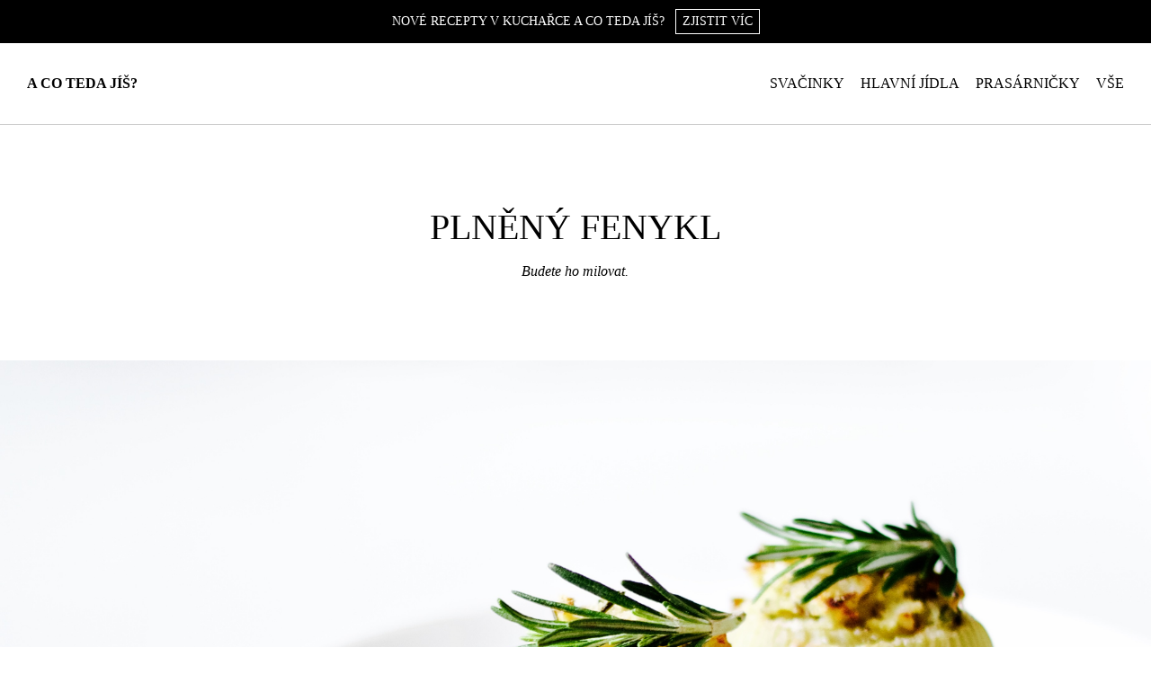

--- FILE ---
content_type: text/html; charset=UTF-8
request_url: http://www.acotedajis.cz/plneny-fenykl/?replytocom=307408
body_size: 6743
content:
<!DOCTYPE html>
<html lang="cs-CZ" xmlns:og="http://ogp.me/ns#" xmlns:fb="http://ogp.me/ns/fb#">
<head>
<meta charset="UTF-8" />
<meta name="viewport" content="width=device-width" />
<meta http-equiv="cache-control" content="no-cache">
<title>Plněný fenykl  &#8211;  A co teda jíš? &#8211; Veganské recepty</title>
<link rel="stylesheet" type="text/css" href="http://www.acotedajis.cz/wp-content/themes/acotedajis/style.css" />
<link rel="alternate" type="application/rss+xml" title="A co teda jíš? &raquo; RSS zdroj" href="http://www.acotedajis.cz/feed/" />
<link rel="alternate" type="application/rss+xml" title="A co teda jíš? &raquo; RSS komentářů" href="http://www.acotedajis.cz/comments/feed/" />
<link rel="alternate" type="application/rss+xml" title="A co teda jíš? &raquo; RSS komentářů pro Plněný fenykl" href="http://www.acotedajis.cz/plneny-fenykl/feed/" />
		<script type="text/javascript">
			window._wpemojiSettings = {"baseUrl":"http:\/\/s.w.org\/images\/core\/emoji\/72x72\/","ext":".png","source":{"concatemoji":"http:\/\/www.acotedajis.cz\/wp-includes\/js\/wp-emoji-release.min.js?ver=4.2.6"}};
			!function(a,b,c){function d(a){var c=b.createElement("canvas"),d=c.getContext&&c.getContext("2d");return d&&d.fillText?(d.textBaseline="top",d.font="600 32px Arial","flag"===a?(d.fillText(String.fromCharCode(55356,56812,55356,56807),0,0),c.toDataURL().length>3e3):(d.fillText(String.fromCharCode(55357,56835),0,0),0!==d.getImageData(16,16,1,1).data[0])):!1}function e(a){var c=b.createElement("script");c.src=a,c.type="text/javascript",b.getElementsByTagName("head")[0].appendChild(c)}var f,g;c.supports={simple:d("simple"),flag:d("flag")},c.DOMReady=!1,c.readyCallback=function(){c.DOMReady=!0},c.supports.simple&&c.supports.flag||(g=function(){c.readyCallback()},b.addEventListener?(b.addEventListener("DOMContentLoaded",g,!1),a.addEventListener("load",g,!1)):(a.attachEvent("onload",g),b.attachEvent("onreadystatechange",function(){"complete"===b.readyState&&c.readyCallback()})),f=c.source||{},f.concatemoji?e(f.concatemoji):f.wpemoji&&f.twemoji&&(e(f.twemoji),e(f.wpemoji)))}(window,document,window._wpemojiSettings);
		</script>
		<style type="text/css">
img.wp-smiley,
img.emoji {
	display: inline !important;
	border: none !important;
	box-shadow: none !important;
	height: 1em !important;
	width: 1em !important;
	margin: 0 .07em !important;
	vertical-align: -0.1em !important;
	background: none !important;
	padding: 0 !important;
}
</style>
<link rel='stylesheet' id='font-awesome-css'  href='//netdna.bootstrapcdn.com/font-awesome/4.1.0/css/font-awesome.css' type='text/css' media='screen' />
<link rel='stylesheet' id='searchwp-live-search-css'  href='http://www.acotedajis.cz/wp-content/plugins/searchwp-live-ajax-search/assets/styles/style.css?ver=1.1.7' type='text/css' media='all' />
<script type='text/javascript' src='http://www.acotedajis.cz/wp-includes/js/jquery/jquery.js?ver=1.11.2'></script>
<script type='text/javascript' src='http://www.acotedajis.cz/wp-includes/js/jquery/jquery-migrate.min.js?ver=1.2.1'></script>
<script type='text/javascript'>
/* <![CDATA[ */
var searchwp_live_search_params = [];
searchwp_live_search_params = {"ajaxurl":"http:\/\/www.acotedajis.cz\/wp-admin\/admin-ajax.php","config":{"default":{"engine":"default","input":{"delay":10,"min_chars":1},"results":{"position":"top","width":"css","offset":{"x":0,"y":5}},"spinner":{"lines":10,"length":8,"width":4,"radius":8,"corners":1,"rotate":0,"direction":1,"color":"#ccc","speed":1,"trail":60,"shadow":false,"hwaccel":false,"className":"spinner","zIndex":2000000000,"top":"50%","left":"50%"}}},"msg_no_config_found":"No valid SearchWP Live Search configuration found!"};;
/* ]]> */
</script>
<script type='text/javascript' src='http://www.acotedajis.cz/wp-content/plugins/searchwp-live-ajax-search/assets/javascript/searchwp-live-search.min.js?ver=1.1.7'></script>
<link rel="EditURI" type="application/rsd+xml" title="RSD" href="http://www.acotedajis.cz/xmlrpc.php?rsd" />
<link rel="wlwmanifest" type="application/wlwmanifest+xml" href="http://www.acotedajis.cz/wp-includes/wlwmanifest.xml" /> 
<link rel='prev' title='Švédské rolky s nutelou' href='http://www.acotedajis.cz/svedske-rolky-s-nutelou/' />
<link rel='next' title='Vdolky s polevou z červených pomerančů' href='http://www.acotedajis.cz/vdolky-s-polevou-z-cervenych-pomerancu/' />
<meta name="generator" content="WordPress 4.2.6" />
<link rel='canonical' href='http://www.acotedajis.cz/plneny-fenykl/' />
<link rel='shortlink' href='http://www.acotedajis.cz/?p=1515' />
<meta name='robots' content='noindex,follow' />

<style>
.scroll-back-to-top-wrapper {
    position: fixed;
	opacity: 0;
	visibility: hidden;
	overflow: hidden;
	text-align: center;
	z-index: 99999999;
    background-color: #ffffff;
	color: #000000;
	width: 50px;
	height: 48px;
	line-height: 48px;
	right: 20px;
	bottom: 20px;
	padding-top: 2px;
	border-top-left-radius: 0px;
	border-top-right-radius: 0px;
	border-bottom-right-radius: 0px;
	border-bottom-left-radius: 0px;
	-webkit-transition: all 0.5s ease-in-out;
	-moz-transition: all 0.5s ease-in-out;
	-ms-transition: all 0.5s ease-in-out;
	-o-transition: all 0.5s ease-in-out;
	transition: all 0.5s ease-in-out;
}
.scroll-back-to-top-wrapper:hover {
	background-color: #ffffff;
  color: #000000;
}
.scroll-back-to-top-wrapper.show {
    visibility:visible;
    cursor:pointer;
	opacity: 1.0;
}
.scroll-back-to-top-wrapper i.fa {
	line-height: inherit;
}
.scroll-back-to-top-wrapper .fa-lg {
	vertical-align: 0;
}
@media (max-width:1070px) {
.scroll-back-to-top-wrapper{display:none;}
}</style>
<!-- START - Facebook Open Graph, Google+ and Twitter Card Tags 1.6.3 -->
<meta property="og:locale" content="cs_CZ"/>
<meta property="og:site_name" content="A co teda jíš?"/>
<meta property="og:title" content="Plněný fenykl"/>
<meta property="og:url" content="http://www.acotedajis.cz/plneny-fenykl/"/>
<meta property="og:type" content="article"/>
<meta property="og:description" content="Budete ho milovat."/>
<meta property="og:image" content="http://www.acotedajis.cz/wp-content/uploads/2016/02/IMG_5846-kopie.jpg"/>
<!-- END - Facebook Open Graph, Google+ and Twitter Card Tags -->

<meta name="viewport" content="width=device-width, initial-scale=1.0">
	<script src="//ajax.googleapis.com/ajax/libs/jquery/1.10.2/jquery.min.js"></script>
	<script>
	$(function() {
	  $('a[href*=#]:not([href=#])').click(function() {
	    if (location.pathname.replace(/^\//,'') == this.pathname.replace(/^\//,'') && location.hostname == this.hostname) {

	      var target = $(this.hash);
	      target = target.length ? target : $('[name=' + this.hash.slice(1) +']');
	      if (target.length) {
	        $('html,body').animate({
	          scrollTop: target.offset().top
	        }, 550);
	        return false;
	      }
	    }
	  });
	});
	</script>
</head>
<body class="single single-post postid-1515 single-format-standard">
<script>
  (function(i,s,o,g,r,a,m){i['GoogleAnalyticsObject']=r;i[r]=i[r]||function(){
  (i[r].q=i[r].q||[]).push(arguments)},i[r].l=1*new Date();a=s.createElement(o),
  m=s.getElementsByTagName(o)[0];a.async=1;a.src=g;m.parentNode.insertBefore(a,m)
  })(window,document,'script','//www.google-analytics.com/analytics.js','ga');

  ga('create', 'UA-67251432-1', 'auto');
  ga('send', 'pageview');

</script>
<div id="wrapper" class="hfeed">

<div class="buy">
<div class="buy-border">
<span>Nové recepty v kuchařce A co teda jíš?</span>
<span class="buy-button"><a href="http://www.acotedajis.cz/koupit/" title="">Zjistit víc</a></span>
</div>
</div>

<header id="header" role="banner">
<div id="header-name">
<section id="branding">
<div id="site-name"><a href="http://www.acotedajis.cz/" title="Co si uvařím, to si taky sním. Dělím se jen o recepty." rel="home">A co teda jíš?</a></div>
</section>
</div>
<div id="header-menu">
<nav id="menu" role="navigation">
<div class="menu-main-menu-container"><ul id="menu-main-menu" class="menu"><li id="menu-item-21" class="menu-item menu-item-type-taxonomy menu-item-object-category menu-item-21"><a href="http://www.acotedajis.cz/category/svacinky/">Svačinky</a></li>
<li id="menu-item-19" class="menu-item menu-item-type-taxonomy menu-item-object-category current-post-ancestor current-menu-parent current-post-parent menu-item-19"><a href="http://www.acotedajis.cz/category/hlavni-jidla/">Hlavní jídla</a></li>
<li id="menu-item-20" class="menu-item menu-item-type-taxonomy menu-item-object-category menu-item-20"><a href="http://www.acotedajis.cz/category/prasarnicky/">Prasárničky</a></li>
<li id="menu-item-1447" class="menu-item menu-item-type-custom menu-item-object-custom menu-item-1447"><a href="http://www.acotedajis.cz/veganske-recepty/">Vše</a></li>
</ul></div></nav>
</div>
<div class="clear"></div>
</header>

<div id="page">
<div id="container"><section id="content" role="main">
<div class="article-title">
<div class="article-title-box">
<h1>Plněný fenykl</h1>
<div class="article-desc">
Budete ho milovat.</div>
</div>
</div>

<div class="article-image-rectangle"><img src="http://www.acotedajis.cz/wp-content/uploads/2016/02/IMG_0814.jpg" alt="" /></div>



<div class="article-top">
<div class="article-recipe">
Na 2 porce:<br />
2 kusy fenyklu<br />
1 stroužek česneku <br />
200g brambor<br />
1 velká šalotka<br />
2 snítky rozmarýnu<br />
1 lžička drceného kmínu <br />
olivový olej<br />
sůl a pepř<br />
2 lžíce strouhanky</div>
<div class="article-content">
<p>1.</p>
<p>Vrchní část fenyklu odřízneme a vnitřek vydlabeme lžičkou. Dovnitř dáme půl stroužku neoloupaného česneku a lžíci vody. Oba kusy zabalíme do alobalu, položíme na plech a dáme na hodinku do trouby předehřáté na 180 stupňů.</p>
<p>&nbsp;</p>
<p>2.</p>
<p>Brambory oloupeme, nakrájíme na malé kousky a uvaříme v osolené vodě. Šalotku nasekáme nadrobno a opečeme na oleji dohněda (než ji odstavíme z plotny, na minutku k ní přihodíme nasekané lístky rozmarýnu a kmín, aby se rozvoněl). Brambory rozšťoucháme, promícháme s voňavou šalotkou a dochutíme solí a pepřem.</p>
<p>&nbsp;</p>
<p>3.</p>
<p>Fenykl vyndáme z trouby a odstraníme z něj česnek. Naplníme bramborami, posypeme strouhankou (bezlepkáři můžou vynechat), zakápneme trochou oleje a šoupneme zpět do trouby. Jakmile získá strouhanka zlatavý nádech, je hotovo.</p>
<div class="tags">
<a href="http://www.acotedajis.cz/tag/bezlepku/" rel="tag">#bezlepku</a> <a href="http://www.acotedajis.cz/tag/brambora/" rel="tag">#brambora</a> <a href="http://www.acotedajis.cz/tag/brnkacka/" rel="tag">#brnkačka</a> <a href="http://www.acotedajis.cz/tag/fenykl/" rel="tag">#fenykl</a> <a href="http://www.acotedajis.cz/tag/fit/" rel="tag">#fit</a> <a href="http://www.acotedajis.cz/tag/rozmaryn/" rel="tag">#rozmarýn</a> <a href="http://www.acotedajis.cz/tag/vegan/" rel="tag">#vegan</a></div>
<div id="share">
<input type="button" value="Plácnout na Facebook" onclick="location.href='http://www.facebook.com/share.php?u=http://www.acotedajis.cz/plneny-fenykl/'">
</div>
<br /><div class='article-date'>15. Únor 2016</div></div>
<div class="clear"></div>
</div>

    <div id="related">
    <div class="related-top">
            <div class="related-box">
        <div class="box1">
        <a title="" href="http://www.acotedajis.cz/rychla-bramboracka-s-topinkami/"><img src="http://www.acotedajis.cz/wp-content/uploads/2016/02/130a.jpg" alt="" /></a>
        <div class="related-title"><a title="" href="http://www.acotedajis.cz/rychla-bramboracka-s-topinkami/">Rychlá bramboračka s topinkami</a></div>
        </div>
        </div>
            <div class="related-box">
        <div class="box2">
        <a title="" href="http://www.acotedajis.cz/pecene-tofu/"><img src="http://www.acotedajis.cz/wp-content/uploads/2016/02/IMG_1697.jpg" alt="" /></a>
        <div class="related-title"><a title="" href="http://www.acotedajis.cz/pecene-tofu/">Vypečené tofu s arašídy</a></div>
        </div>
        </div>
            <div class="related-box">
        <div class="box3">
        <a title="" href="http://www.acotedajis.cz/michana-vajicka-z-tofu/"><img src="http://www.acotedajis.cz/wp-content/uploads/2016/02/IMG_5902.jpg" alt="" /></a>
        <div class="related-title"><a title="" href="http://www.acotedajis.cz/michana-vajicka-z-tofu/">Míchaná vajíčka z tofu</a></div>
        </div>
        </div>
        </div>
    <div class="clear"></div>
    </div>


<div id="comments-hr"></div>
<div id=comments-box>
<div id="comments-padding">
<section id="comments">
<section id="comments-list" class="comments">
<h2 class="comments-title">Komentáře</h2>
<ul>
		<li class="comment even thread-even depth-1" id="comment-549102">
				<div id="div-comment-549102" class="comment-body">
				<div class="comment-author vcard">
						<cite class="fn">EvaCa</cite>		</div>
		
		<div class="comment-meta commentmetadata">
			13. Únor 2022 (10:45)		</div>

		<p>Bohužel jsem nepřišla na to, jak vnitřky vydlabat&#8230; Musela jsem rozkrojit.</p>

		<div class="reply"><a class='comment-reply-link' href='/plneny-fenykl/?replytocom=549102#respond' onclick='return addComment.moveForm( "div-comment-549102", "549102", "respond", "1515" )' aria-label='Odpovědět: EvaCa'>Odpovědět</a></div>
				</div>
		</li><!-- #comment-## -->
		<li class="comment odd alt thread-odd thread-alt depth-1" id="comment-307408">
				<div id="div-comment-307408" class="comment-body">
				<div class="comment-author vcard">
						<cite class="fn">Zdenča</cite>		</div>
		
		<div class="comment-meta commentmetadata">
			8. Leden 2019 (16:24)		</div>

		<p>Budu to teprv páchat a beztak to bude strašně dobrý.. Jenom si tak říkám, co s těma vnitřkama fenyklu?</p>

		<div class="reply"><a class='comment-reply-link' href='/plneny-fenykl/?replytocom=307408#respond' onclick='return addComment.moveForm( "div-comment-307408", "307408", "respond", "1515" )' aria-label='Odpovědět: Zdenča'>Odpovědět</a></div>
				</div>
		</li><!-- #comment-## -->
		<li class="comment even thread-even depth-1 parent" id="comment-18566">
				<div id="div-comment-18566" class="comment-body">
				<div class="comment-author vcard">
						<cite class="fn">Míša V.</cite>		</div>
		
		<div class="comment-meta commentmetadata">
			19. Únor 2016 (21:32)		</div>

		<p>Fenykl jsem vždycky chtěla vyzkoušet :D ! Můžu se tě zeptat jak chutná :D ?</p>
<p><a href="http://runeatandtravel.blogspot.cz/" rel="nofollow">http://runeatandtravel.blogspot.cz/</a></p>

		<div class="reply"><a class='comment-reply-link' href='/plneny-fenykl/?replytocom=18566#respond' onclick='return addComment.moveForm( "div-comment-18566", "18566", "respond", "1515" )' aria-label='Odpovědět: Míša V.'>Odpovědět</a></div>
				</div>
		<ul class="children">
		<li class="comment byuser comment-author-acotedajis bypostauthor odd alt depth-2" id="comment-18570">
				<div id="div-comment-18570" class="comment-body">
				<div class="comment-author vcard">
						<cite class="fn">A co teda jíš?</cite>		</div>
		
		<div class="comment-meta commentmetadata">
			19. Únor 2016 (21:47)		</div>

		<p>Má výraznou chuť, moc nevím, k čemu jí přirovnat.. Prostě to chutná jako fenykl. Promiň :D</p>

		
				</div>
		</li><!-- #comment-## -->
		<li class="comment even depth-2" id="comment-27877">
				<div id="div-comment-27877" class="comment-body">
				<div class="comment-author vcard">
						<cite class="fn">Kristal</cite>		</div>
		
		<div class="comment-meta commentmetadata">
			23. Březen 2016 (13:19)		</div>

		<p>Chutná trochu po lékořici&#8230; jako pendrek prostě :D. Ale tepelnou úpravou se ta chuť zjemňuje, takže pokud pendrek nemáš v lásce, ani tak se nemusíš bát.</p>

		
				</div>
		</li><!-- #comment-## -->
</ul><!-- .children -->
</li><!-- #comment-## -->
</ul>
</section>
						<div id="respond" class="comment-respond">
				<h3 id="reply-title" class="comment-reply-title">Napsat komentář: <a href="#comment-307408">Zdenča</a> <small><a rel="nofollow" id="cancel-comment-reply-link" href="/plneny-fenykl/#respond">Zrušit</a></small></h3>
									<form action="http://www.acotedajis.cz/wp-comments-post.php" method="post" id="commentform" class="comment-form">
																			<p class="comment-notes"></p>							<p class="comment-form-author"><label for="author">Jméno</label> <input id="author" name="author" type="text" value="" size="30" /></p>
<p class="comment-form-email"><label for="email">E-mail</label> <input id="email" name="email" type="text" value="" size="30" aria-describedby="email-notes" /></p>
<p class="comment-form-url"><label for="url">Webová stránka</label> <input id="url" name="url" type="text" value="" size="30" /></p>
												<p class="comment-form-comment"><label for="comment">Komentář</label> <textarea id="comment" name="comment" cols="45" rows="8" aria-describedby="form-allowed-tags"></textarea></p>						
						<p class="form-submit"><input name="submit" type="submit" id="submit" class="submit" value="Komentovat" /> <input type='hidden' name='comment_post_ID' value='1515' id='comment_post_ID' />
<input type='hidden' name='comment_parent' id='comment_parent' value='307408' />
</p><p style="display: none;"><input type="hidden" id="akismet_comment_nonce" name="akismet_comment_nonce" value="4592ad4c40" /></p><p style="display: none;"><input type="hidden" id="ak_js" name="ak_js" value="146"/></p>					</form>
							</div><!-- #respond -->
			</section></div>
</div>
<footer class="footer">
</footer>
</section>
<div class="clear"></div>
</div>
</div>
<footer id="footer" role="contentinfo">
<div class="footer-menu">
<div class="menu-footer-menu-container"><ul id="menu-footer-menu" class="menu"><li id="menu-item-31" class="menu-item menu-item-type-post_type menu-item-object-page menu-item-31"><a href="http://www.acotedajis.cz/o-co-tady-jde/">O co tady jde?</a></li>
<li id="menu-item-950" class="menu-item menu-item-type-post_type menu-item-object-page menu-item-950"><a href="http://www.acotedajis.cz/o-cem-se-pise/">O čem se píše?</a></li>
<li id="menu-item-3343" class="menu-item menu-item-type-post_type menu-item-object-page menu-item-3343"><a href="http://www.acotedajis.cz/a-dalsi-otazky/">A další otázky</a></li>
</ul></div></div>
<br />
<div class="search-box">
<form role="search" method="get" id="searchform" class="searchform" action="http://www.acotedajis.cz/" >
    <div>
    <input type="text" placeholder="Hledání" value="" name="s" data-swplive="true" data-swpengine="default" data-swpconfig="default" id="s" />
    <input type="submit" id="searchsubmit" value="Hledat" />
    </div>
    </form></div>
<div id="ico">
<div class="facebook"><a href="http://www.facebook.com/acotedajis/" title="Facebook" target="_blank"><img src="http://www.acotedajis.cz/wp-content/themes/acotedajis/img/url.png" alt="" width="100%" height="100%" /></a></div>
<div class="instagram"><a href="http://www.instagram.com/acotedajis/" title="Instagram" target="_blank"><img src="http://www.acotedajis.cz/wp-content/themes/acotedajis/img/url.png" alt="" width="100%" height="100%" /></a></div>
</div>
<div id="copyright">
hele@acotedajis.cz<br />
&copy; 2026 -  A co teda jíš?</div>
</footer>
</div>
<div class="scroll-back-to-top-wrapper">
	<span class="scroll-back-to-top-inner">
					<i class="fa fa-2x fa-angle-up"></i>
			</span>
</div>				<style type="text/css">
					.searchwp-live-search-results {
						opacity:0;
						transition:opacity .25s ease-in-out;
						-moz-transition:opacity .25s ease-in-out;
						-webkit-transition:opacity .25s ease-in-out;
						height:0;
						overflow:hidden;
						z-index:9999;
						position:absolute;
						display:none;
					}

					.searchwp-live-search-results-showing {
						display:block;
						opacity:1;
						height:auto;
						overflow:auto;
					}

					.searchwp-live-search-no-results {
						padding:2.2em 2em 0;
						text-align:center;
					}
				</style>
			<script type='text/javascript' src='http://www.acotedajis.cz/wp-content/plugins/akismet/_inc/form.js?ver=3.1.5'></script>
<script type='text/javascript'>
/* <![CDATA[ */
var scrollBackToTop = {"scrollDuration":"500","fadeDuration":"0.5"};
/* ]]> */
</script>
<script type='text/javascript' src='http://www.acotedajis.cz/wp-content/plugins/scroll-back-to-top/assets/js/scroll-back-to-top.js'></script>
<script type='text/javascript' src='http://www.acotedajis.cz/wp-includes/js/comment-reply.min.js?ver=4.2.6'></script>
</body>
</html>

--- FILE ---
content_type: text/css
request_url: http://www.acotedajis.cz/wp-content/themes/acotedajis/style.css
body_size: 2780
content:
html,body,div,span,applet,object,iframe,h1,h2,h3,h4,h5,h6,p,blockquote,pre,a,abbr,acronym,address,big,cite,code,del,dfn,em,img,ins,kbd,q,s,samp,small,strike,strong,sub,sup,tt,var,b,u,i,center,dl,dt,dd,ol,ul,li,fieldset,form,label,legend,table,caption,tbody,tfoot,thead,tr,th,td,article,aside,canvas,details,embed,figure,figcaption,footer,header,hgroup,menu,nav,output,ruby,section,summary,time,mark,audio,video{font-size:100%;font:inherit;padding:0;border:0;margin:0;vertical-align:baseline}body{line-height:1.9;font-family:georgia;font-size:16px;padding:0}ol,ul{list-style:none}blockquote,q{quotes:none}blockquote:before,blockquote:after,q:before,q:after{content:'';content:none}table{border-collapse:collapse;border-spacing:0}article,aside,details,figcaption,figure,footer,header,hgroup,menu,nav,section{display:block}.clear{clear:both}
.sticky{}.bypostauthor{}.wp-caption{}.wp-caption-text{}.gallery-caption{}.alignright{}.alignleft{}.aligncenter{}

a{color:#000000}
a:hover{text-decoration:none}

p{text-align:justify}

hr{width:0;height:0;border:0;padding-top:30px}

.buy{background-color:#000000;width:100%;text-align:center;color:#ffffff;text-transform:uppercase;font-size:14px}
.buy-border{padding-top:10px;padding-bottom:10px}
.buy-button{border:1px solid #ffffff;display:inline-block;padding-left:7px;padding-right:7px}
.buy span{margin-left:4px;margin-right:4px}
.buy a{text-decoration:none;color:#ffffff}
.buy a:hover{text-decoration:underline}

#header{width:100%;margin:0 auto}
#header-top{overflow:hidden}
#header-name,#header-menu{float:left;box-sizing:border-box;padding:30px}
#header-name{width:35%;text-align:left}
#header-menu{width:65%;text-align:right}
#site-name a{text-transform:uppercase;text-decoration:none;font-weight:bold}
#site-name a:hover{text-decoration:none}
.menu-main-menu-container ul{}
.menu-main-menu-container li{display:inline;text-transform:uppercase;padding-left:15px}
.menu-main-menu-container a{text-decoration:none}
.menu-main-menu-container a:hover{text-decoration:underline}
.current-menu-item{}
@media (max-width:885px) {
	.menu-main-menu-container li{display:block;text-transform:uppercase;padding:0}
}
@media (max-width:550px) {
	#header-name,#header-menu{width:100%;text-align:center}
	#header-name{padding-bottom:30px;padding-top:30px}
}

#page{width:100%;margin:0 auto}

.entry-img img{width:100%;height:auto;box-sizing:border-box;display:block;margin-bottom:30px}
.entry-title{font-size:40px;line-height:1.2;max-width:90%;margin:0 auto;text-align:center;padding-top:60px;padding-bottom:90px;text-transform:uppercase}
.entry-img{max-width:921px;margin:0 auto}
.entry-content{max-width:921px;margin:0 auto;padding-left:30px;padding-right:30px}

#content{border-top:1px solid #cccccc;padding-top:30px}
#content em{font-style:italic}
#content ol{list-style-type:decimal;margin-left:35px}

.nothing-posts{text-align:center;padding-bottom:50px}

.article-title{text-align:center;padding-top:60px;line-height:1.2;padding-bottom:90px;max-width:921px;margin:0 auto}
.article-title h1{font-size:40px;text-transform:uppercase}
.article-title-box{max-width:90%;margin:0 auto}
.article-top{overflow:hidden;padding-top:50px;max-width:921px;margin:0 auto;padding-left:30px;padding-right:30px}
.article-recipe,.article-content{float:left;box-sizing:border-box}
.article-recipe{width:40%;font-style:italic;padding-bottom:50px;margin-right:5%}
.article-content{width:55%;padding-bottom:50px}
.article-date{text-transform:lowercase}
.article-image{max-width:700px;margin:0 auto}
.article-image img{width:100%;height:auto;box-sizing:border-box;display:block}
.article-image-rectangle{width:100%;margin:0 auto}
.article-image-rectangle img{width:100%;height:auto;box-sizing:border-box;display:block}
.article-desc{padding-top:15px;font-style:italic}
.article-more{padding-bottom:50px;padding-top:50px;max-width:921px;margin:0 auto;padding-left:30px;padding-right:30px}
.article-more-img{max-width:921px;margin:0 auto}
.article-more-img img{width:100%;height:auto;box-sizing:border-box;padding-top:50px;display:block}
.article-more-hr{border-top:1px solid #cccccc;max-width:921px;margin:0 auto}
@media (max-width:885px) {
	.article-recipe,.article-content{width:100%}
}

.page-img{max-width:921px;margin:0 auto}
.page-img img{width:100%;height:auto;box-sizing:border-box;display:block;padding-bottom:50px}

#nav-below{text-align:center;padding-bottom:50px;width:100%;margin:0 auto;padding-top:20px}
#nav-below{text-transform:uppercase}
#nav-below a{text-decoration:none}
#nav-below a:hover{text-decoration:underline}

.nothing{text-align:center;padding-bottom:50px}
.tags{padding-top:30px;line-height:1.5}

.welcome{width:100%;margin:0 auto;text-align:center}
.welcome a{text-decoration:none}
.welcome a:hover{text-decoration:underline}
.welcome-big img{width:100%;height:auto;box-sizing:border-box;margin-bottom:30px;display:block}
.welcome-big a{text-transform:uppercase}
.desc{font-style:italic;margin-bottom:50px}
.welcome-other{text-transform:uppercase}
.welcome-other-top{overflow:hidden;width:95%;margin:0 auto}
.welcome-other-box{float:left;box-sizing:border-box;width:33.3%;margin-bottom:50px}
.welcome-title{max-width:90%;margin:0 auto;line-height:1.2}
.welcome-title-big{max-width:90%;margin:0 auto;line-height:1.2;font-size:22px}
.box1{padding-right:1%}
.box2{padding-left:0.5%;padding-right:0.5%}
.box3{padding-left:1%}
.welcome-other img{width:100%;height:auto;box-sizing:border-box;display:block;margin-bottom:15px}
@media (max-width:885px) {
	.welcome-other-box{width:100%}
	.box1,.box2,.box3{padding:0}
	.welcome-other-top{width:100%}
}
.welcome-button{padding-top:50px;border-top:1px solid #cccccc}
.welcome-button input[type="button"] {
	display:block;
	clear:left;
	font-weight:normal;
	padding:10px 21px 10px 21px;
	margin:auto auto 50px auto;
	border:0;
	text-transform:uppercase;
	background-color:#000000;
	color:#ffffff;
	font-size:16px;
	font-family:georgia;
	cursor:pointer;
    -webkit-appearance:none;
    border-radius:0;
}
.welcome-button input[type="button"]:hover {
	background-color: #cccccc;
}

#related{padding-top:50px;border-top:1px solid #cccccc;text-align:center}
#related a{text-transform:uppercase;text-decoration:none}
#related a:hover{text-decoration:underline}
.related-top{overflow:hidden;width:95%;margin:0 auto}
.related-box{float:left;box-sizing:border-box;margin-bottom:50px;width:33.3%}
.related-box img{width:100%;height:auto;box-sizing:border-box;display:block;margin-bottom:15px}
.related-title{max-width:90%;margin:0 auto;line-height:1.2}
.nebo{padding-bottom:15px;font-style:italic}
.related-link-bottom{padding-bottom:50px}
.related-link{}
@media (max-width:885px) {
	.related-box{width:100%}
	.box1,.box2,.box3{padding:0}
	.related-top{width:100%}
}

#share{padding-top:15px}
#share input[type="button"] {
	display:block;
	clear:left;
	text-transform:uppercase;
	font-weight:normal;
	padding:10px 21px 10px 21px;
	margin:0;
	border:0;
	background-color:#395694;
	color:#ffffff;
	font-size:16px;
	font-family:georgia;
	cursor:pointer;
    -webkit-appearance:none;
    border-radius:0;
}
#share input[type="button"]:hover {
	background-color: #8399C8;
}
@media (max-width:885px) {
	#share input[type="button"] {margin:0 auto}
}

.page-bottom{padding-bottom:50px}
.welcome-bottom{}
.all{text-align:center}

input#s{width:230px;border:1px solid #cccccc;line-height:1.5;font-family:georgia;font-size:16px;padding:5px;box-sizing:border-box;margin-bottom:20px;-webkit-appearance:none;border-radius:0}
input#searchsubmit{display:none}
.search-box{}
::-webkit-input-placeholder {color:#cccccc;font-family:georgia;-webkit-font-smoothing:antialiased;-webkit-text-stroke-width:0.1px}
::-moz-placeholder {color:#cccccc;font-family:georgia;-webkit-font-smoothing:antialiased;-webkit-text-stroke-width:0.1px;opacity:1}
:-ms-input-placeholder {color:#cccccc;font-family:georgia;-webkit-font-smoothing:antialiased;-webkit-text-stroke-width:0.1px}
input:-moz-placeholder {color:#cccccc;font-family:georgia;-webkit-font-smoothing:antialiased;-webkit-text-stroke-width:0.1px}

#comments-hr{border-top:1px solid #cccccc}
#comments-box{}
#comments-padding{max-width:921px;margin:0 auto;padding-left:30px;padding-right:30px}
#comments .comments-title,.comment-reply-title{font-size:30px;line-height:1.2;text-transform:uppercase;padding-top:50px}
#comments .comments-title{margin-bottom:50px}
#comments .comment-reply-title{}
#comments .comment-reply-title a{font-size:16px}
#comments .comment-notes{padding-bottom:30px}
.comment-meta{text-transform:lowercase}
#comments-list .comment-body{margin-bottom:50px;word-wrap:break-word}
#comments-list .comment-body p{font-style:italic;padding-top:15px;padding-bottom:15px}
#comments-list .children{margin-left:30px;border-left:1px solid #cccccc;padding-left:30px;word-wrap:break-word}
.comment-form-author input,.comment-form-email input,.comment-form-url input{width:100%;display:block;border:1px solid #cccccc;line-height:2;font-family:georgia;font-size:16px;padding:5px;box-sizing:border-box;margin-bottom:20px;-webkit-appearance:none;border-radius:0}
.comment-form-url{display:none}
.comment-form-email{display:none}
.comment-form-comment textarea{width:100%;height:125px;display:block;border:1px solid #cccccc;line-height:2;font-family:georgia;font-size:16px;padding:5px;box-sizing:border-box;margin-bottom:20px;-webkit-appearance:none;border-radius:0;resize:none}
.comment-form-author label,.comment-form-email label,.comment-form-url input,.comment-form-comment label{}
.form-submit input[type="submit"] {
	display:block;
	clear:left;
	font-weight:normal;
	padding:10px 21px 10px 21px;
	margin:0 0 50px 0;
	border:0;
	text-transform:uppercase;
	background-color:#000000;
	color:#ffffff;
	font-size:16px;
	font-family:georgia;
	cursor:pointer;
    -webkit-appearance:none;
    border-radius:0;
}
.form-submit input[type="submit"]:hover {
	background-color: #cccccc;
}
@media (max-width:885px) {
	#comments .comments-title,.comment-reply-title{text-align:center}
	#comments .comment-notes{text-align:center}
	.form-submit input[type="submit"] {margin:auto auto 50px auto}
}
#footer{width:100%;margin:0 auto;text-align:center;border-top:1px solid #cccccc;padding-bottom:100px}
#sidebar{border-bottom:1px solid #cccccc;padding-bottom:100px;text-transform:uppercase}
#sidebar a{text-decoration:none}
#sidebar a:hover{text-decoration:underline}
#sidebar h3{display:none}
#footer .footer-menu{border-bottom:1px solid #cccccc}
.menu-footer-menu-container ul{padding-top:30px;padding-bottom:30px}
.menu-footer-menu-container li{display:inline;text-transform:uppercase;padding-left:7px;padding-right:7px}
.menu-footer-menu-container a{text-decoration:none}
.menu-footer-menu-container a:hover{text-decoration:underline}
@media (max-width:885px) {
	.menu-footer-menu-container li{display:block;text-transform:uppercase;padding:0}
}

.fbr{padding-top:15px;display:inline-block;width:250px;height:250px;background:url("img/food-blog-roku-objev-1x.png");background-repeat:no-repeat;background-size:250px 250px;background-position:center}
@media only screen and (-Webkit-min-device-pixel-ratio: 1.5),
only screen and (-moz-min-device-pixel-ratio: 1.5),
only screen and (-o-min-device-pixel-ratio: 3/2),
only screen and (min-device-pixel-ratio: 1.5) {
	.fbr{background:url("img/food-blog-roku-objev-2x.png");background-repeat:no-repeat;background-size:250px 250px;background-position:center}
}

.kucharka{padding-top:15px;display:inline-block;width:250px;height:250px;background:url("img/ccover-1x.png");background-repeat:no-repeat;background-size:250px 250px;background-position:center}
@media only screen and (-Webkit-min-device-pixel-ratio: 1.5),
only screen and (-moz-min-device-pixel-ratio: 1.5),
only screen and (-o-min-device-pixel-ratio: 3/2),
only screen and (min-device-pixel-ratio: 1.5) {
	.kucharka{background:url("img/ccover-2x.png");background-repeat:no-repeat;background-size:250px 250px;background-position:center}
}

.kucharka-url a{text-decoration:none;text-transform:uppercase;}
.kucharka-url a:hover{text-decoration:underline;}
.kucharka-url{padding-bottom:30px;}

#ico{padding-top:5px}
.facebook img{padding-right:2px}
.instagram,.pinterest img{padding-left:2px;padding-right:2px}
.twitter img{padding-left:2px}
#ico .facebook{display:inline-block;width:20px;height:20px;background:url("img/ico/facebook-1x.png");background-repeat:no-repeat;background-size:20px 20px;background-position:center}
#ico .instagram{display:inline-block;width:20px;height:20px;background:url("img/ico/instagram-1x.png");background-repeat:no-repeat;background-size:20px 20px;background-position:center}
#ico .pinterest{display:inline-block;width:16px;height:20px;background:url("img/ico/pinterest-1x.png");background-repeat:no-repeat;background-size:16px 20px;background-position:center}
#ico .twitter{display:inline-block;width:25px;height:20px;background:url("img/ico/twitter-1x.png");background-repeat:no-repeat;background-size:25px 20px;background-position:center}
@media only screen and (-Webkit-min-device-pixel-ratio: 1.5),
only screen and (-moz-min-device-pixel-ratio: 1.5),
only screen and (-o-min-device-pixel-ratio: 3/2),
only screen and (min-device-pixel-ratio: 1.5) {
	#ico .facebook{background:url("img/ico/facebook-2x.png");background-repeat:no-repeat;background-size:20px 20px;background-position:center}
	#ico .instagram{background:url("img/ico/instagram-2x.png");background-repeat:no-repeat;background-size:20px 20px;background-position:center}
	#ico .pinterest{background:url("img/ico/pinterest-2x.png");background-repeat:no-repeat;background-size:16px 20px;background-position:center}
	#ico .twitter{background:url("img/ico/twitter-2x.png");background-repeat:no-repeat;background-size:25px 20px;background-position:center}
}
#copyright{padding-top:7px;font-style:italic;line-height:1.5}

ul.page-numbers{list-style:none}
ul.page-numbers li{padding-left:5px;padding-right:5px;display:inline}
.current{text-decoration:underline}
@media (max-width:550px) {
	ul.page-numbers li{padding-left:1px;padding-right:1px;display:inline}
}